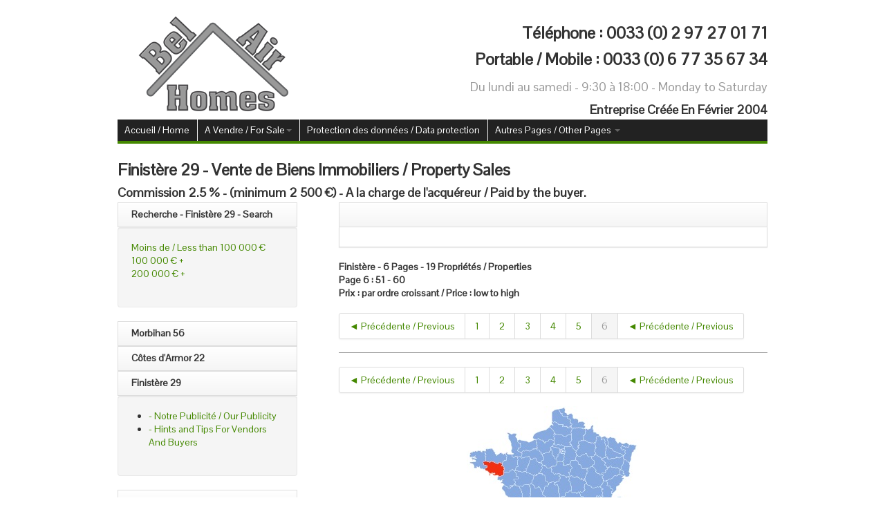

--- FILE ---
content_type: text/html
request_url: https://properties-brittany.com/listingsfinisteresales6.html
body_size: 32323
content:
<!DOCTYPE html>
<html lang="en"><head>
	<meta http-equiv="content-type" content="text/html; charset=UTF-8">
    <meta charset="utf-8">
    <title>Property Sales Finistère 29 Vente de Biens Immobiliers Bel Air Homes Page 6</title>
    <meta name="viewport" content="width=device-width, initial-scale=1.0">
    <meta name="keywords" content="Houses for sale in Finistère. Maisons à vendre Finistère. Agence Immobilière-Low Cost-Estate Agency. 2.5% Commission.">  
    <meta name="description" content="Houses for sale in Finistère. Page 6. Maisons à vendre Finistère. 2.5% Commission.">
    <meta name="author" content="">
		

		<link id="switch_style" href="css/real_estate.css" rel="stylesheet">
	
    <!--[if lt IE 9]>
		<script src="//html5shim.googlecode.com/svn/trunk/html5.js"></script>
	<![endif]-->
	
</head>

<body>

    <div class="container">
        <div class="row">
            <!-- start header -->
            <div class="span4 logo">
                <a href="index.html">
                    <div class="row">
                        <div class="span1">

                        </div>
                        <img src="css/images/Bel Air Homes FINAL Logo.png" alt="Bel Air Homes" />
                    </div>
                </a>
            </div>
            <div class="span 2 customer_service pull-right text-right">
                <br />
                <h2>Téléphone : 0033 (0) 2 97 27 01 71</h2>
                <h2>Portable / Mobile : 0033 (0) 6 77 35 67 34</h2>
                <h2>
                    <small>
                        Du lundi au samedi - 9:30 à 18:00 -
                        Monday to Saturday
                    </small>
                </h2>
                <h3>Entreprise Créée En Février 2004</h3>
            </div>

        </div><!-- end header -->

        <div class="row">
            <!-- start nav -->
            <div class="span12">
                <div class="navbar">
                    <div class="navbar-inner">
                        <div class="container">
                            <div class="nav-collapse">
                                <ul class="nav">
                                    <li><a href="index.html" class="first">Accueil / Home</a></li>
                                    <li class="dropdown">
                                        <a href="#" class="dropdown-toggle" data-toggle="dropdown">A Vendre / For Sale<b class="caret"></b></a>
                                        <ul class="dropdown-menu">
                                            <li><a href="listingsareasales.html">Départements</a></li>
                                            <li><a href="listingscotesdamorsales.html">Côtes d'Armor 22</a></li>
                                            <li><a href="listingsmorbihansales.html">Morbihan 56</a></li>
                                            <li><a href="listingsfinisteresales.html">Finistère 29</a></li>
                                            <li><a href="Les-Nouveautes-Bel-Air-Homes-Latest-Properties.html">Les Nouveautés / Latest-Properties</a></li>
                                        </ul>
                                    </li>
                                    <li><a href="Bel Air Homes data.html">Protection des données / Data protection</a></li>
                                   
                                    <li class="dropdown">
                                        <a href="#" class="dropdown-toggle" data-toggle="dropdown">Autres Pages / Other Pages <b class="caret"></b></a>
                                        <ul class="dropdown-menu">
                                            <li><a href="contact.html">Contactez-Nous / Contact Us</a></li>
                                            <li><a href="about.html">A Propos de Nous / About Us</a></li>
                                            <li><a href="links.html">Liens / Links</a></li>
                                            <li><a href="Bel Air Homes Hints and Tips For Vendors and Buyers.html">Hints and Tips For Vendors And Buyers</a></li>
                                            <li><a href="https://www.currencies4you.com/4-partners/bel-air-homes/">Currency</a></li>
                                        </ul>
                                    </li>

                                </ul>

                                <ul class="nav pull-right"></ul>
                            </div><!-- /.nav-collapse -->
                        </div>
                    </div><!-- /navbar-inner -->
                </div><!-- /navbar -->
            </div>
        </div>
            <!-- end nav -->
        <h2>Finistère 29 - Vente de Biens Immobiliers / Property Sales</h2>
        <h3>Commission 2.5 % - (minimum 2 500 €)  - A la charge de l'acquéreur / Paid by the buyer.</h3>
        <div class="row">
            <div class="span4">


                <div class="row">
                    <h4 class="span3 well">Recherche - Finistère 29 - Search</h4>
                    <div class="span3 well">

                        <ul class="nav">
                            <li><a href="listingsfinisteresales.html">Moins de / Less than 100 000 &euro;</a></li>
                            <li><a href="listingsfinisteresales.html">100 000 &euro; +</a></li>
                            <li><a href="listingsfinisteresales2.html">200 000 &euro; +</a></li>
                        </ul>

                    </div>
                </div>
                <div class="row">
                    <h4 class="span3 well">Morbihan 56</h4>
                    <h4 class="span3 well">Côtes d'Armor 22</h4>
                    <h4 class="span3 well">Finistère 29</h4>
                                      
                    <div class="span3 well">


                        <ul class="nav">
                            <li>

                                <ul>
                                   
                                    <li><a href="links.html"> - Notre Publicité / Our Publicity</a></li>
                                    <li><a href="Bel Air Homes Hints and Tips For Vendors and Buyers.html"> - Hints and Tips For Vendors And Buyers</a></li>
                                </ul>
                            </li>


                    </div>
                </div>
                <div class="row">
                    <h4 class="span3 well"></h4>
                    <div class="span3  well">
                        <h3>Un service professionnel bilingue pour répondre à vos attentes.</h3>
                        <p>
                            Bel Air Homes est une agence immobilière enregistrée et assurée en France, et membre de la Fédération Nationale de l'Immobilier.
                        </p>
                        <p>

                        </p>
                        <a href="http://www.fnaim.fr/"><img src="css/images/LOGOFNAIM 150PX.png" alt="http://www.fnaim.fr/"></a>
                        <p>

                        </p>
                        <h3>A friendly professional bilingual service designed around your requirements.</h3>
                        <p>
                            Bel Air Homes is a fully French registered and insured estate agency, and a member of the Fédération Nationale de l'Immobilier, the national association of estate agents.
                        </p>
                        <br />
                        <br>
                        <a href="Join-Us-Bel-Air-Homes-France-Rejoignez-Nous.html"><img src="css/images/Bel Air Homes - Join us.png" alt="http://www.properties-brittany.com/Join-Us-Bel-Air-Homes-France-Rejoignez-Nous.html"></a>
                        <br />
                        <br>
                        <h4>Finistère - Google Maps</h4>


                        <a href="https://www.google.fr/maps/@48.2635988,-4.7123085,10z"><img src="css/images/google maps finistere.jpg" alt="Google Maps Finistère 29"></a>
                        <br />
                        <br>


                        <img src="css/images/Locronan bah 2018 - a.jpg" alt="Bretagne Brittany http://www.properties-brittany.com/"></a>

                        <br>
                        <br />

                        <h3>Commission 2.5 %</h3>
                        <h4>Pourquoi acheter avec une agence à frais trop élevés ?</h4>
                        <p>
                            Achetez votre futur bien immobilier avec Bel Air Homes, parce que notre commission est la plus basse, à seulement 2,5% TTC.
                        </p>
                        <p>
                            La commission d’autres agences varient entre 5% et 10%, avec une moyenne de 8%.
                        </p>
                        <p>
                            Il est donc dans votre intérêt de demander à l’agent immobilier AVANT de visiter le montant de la commission à leur régler, si vous décidez de procéder à l'achat du bien immobilier !
                        </p>
                        <h4>Why buy through a high commission agency ?</h4>
                        <p>
                            It will always be a good idea to buy your property in Brittany with Bel Air Homes, as our sales commission is the lowest at just 2.5% including VAT.
                        </p>
                        <p>
                            Other agencies charge varying commission rates, typically between 5% and 10 %, with the average being around 8%.
                        </p>
                        <p>
                            It is therefore well worth asking an agent BEFORE viewing how much commission they will be asking you to pay them, should you proceed with the purchase of the property !
                        </p>
                        <img src="css/images/Rosnoen bah 2018 - b.jpg" alt="Bretagne Brittany http://www.properties-brittany.com/"></a>
                        <br />
                        <br>
                        <h3>Commission 2.5 %</h3>
                        <h4>Economisez le coût d'une nouvelle voiture.</h4>
                        <p>
                            Si vous achetez votre bien immobilier en France avec Bel Air Homes, vous pourriez aussi économiser assez d'argent pour vous  acheter une nouvelle voiture !
                        </p>
                        <p>
                            Lorsque le vendeur d'un bien reçoit 150 000 €, vous auriez à nous régler une commission de 2,5%, ce qui représente 3 750 € TTC.
                        </p>
                        <p>
                            Avec une agence à frais élevés demandant 8%, vous auriez à régler 12 000 € !!!
                        </p>
                        <p>
                            Les agences immobilières en France doivent indiquer clairement que les frais sont inclus et sont à la charge de l'acheteur (inclus charge acquéreur), puis indiquer le montant avant l'ajout des frais (hors honoraires).
                        </p>
                        <p>
                            C’est une des raisons pour lesquelles  vous verrez le même bien proposé à différents prix.
                        </p>
                        <p>
                            Il est donc dans l'intérêt des acquéreurs de demander à l’agent immobilier le montant de la commission qu'il a ajouté AVANT de visiter.
                        </p>
                        <h4>Save yourself the cost of a new car.</h4>
                        <p>
                            If you buy your property in France with Bel Air Homes, you could save enougth money to buy yourself a new car too !
                        </p>
                        <p>
                            Where the vendor of a property receives 150 000 euros, you would pay Bel Air Homes 2.5% commission, which is 3 750 euros including VAT.
                        </p>
                        <p>
                            With a high commission agency charging 8%, you would need to pay 12 000 euros !!!
                        </p>
                        <p>
                            That is a difference of 8 250 euros.
                        </p>
                        <p>
                            Estate agencies in France must clearly state that the fees are included, and are payable by the buyer (inclus charge acquéreur), and then show the amount before the fees have been added (hors honoraires). 
                        </p>
                        <p>
                            This is one reason why the same property may be seen advertised for sale at different asking prices.
                        </p>
                        <p>
                            It is therefore in the interest of all buyers to ask an estate agent how much commission they have added BEFORE viewing a property.
                        </p>
                        <img src="css/images/Quimper bah 2018 - b.jpg" alt="Bretagne Brittany http://www.properties-brittany.com/"></a>
                        <br>
                        <br />
                        <img src="css/images/finistere4.jpg" alt="Bretagne Brittany http://www.properties-brittany.com/"></a>
                        <br>
                        <br />
                        <h3>Commission 2.5 %</h3>
                        <h4>Pourquoi acheter avec une agence à frais trop élevés ?</h4>
                        <p>
                            Achetez votre futur bien immobilier avec Bel Air Homes, parce que notre commission est la plus basse, à seulement 2,5% TTC.
                        </p>
                        <p>
                            La commission d’autres agences varient entre 5% et 10%, avec une moyenne de 8%.
                        </p>
                        <p>
                            Il est donc dans votre intérêt de demander à l’agent immobilier AVANT de visiter le montant de la commission à leur régler, si vous décidez de procéder à l'achat du bien immobilier !
                        </p>
                        <h4>Why buy through a high commission agency ?</h4>
                        <p>
                            It will always be a good idea to buy your property in Brittany with Bel Air Homes, as our sales commission is the lowest at just 2.5% including VAT.
                        </p>
                        <p>
                            Other agencies charge varying commission rates, typically between 5% and 10 %, with the average being around 8%.
                        </p>
                        <p>
                            It is therefore well worth asking an agent BEFORE viewing how much commission they will be asking you to pay them, should you proceed with the purchase of the property !
                        </p>
                        <img src="css/images/winemix4.jpg" alt="Bretagne Brittany http://www.properties-brittany.com/"></a>
                        <br />
                        <br>
                        <h3>Commission 2.5 %</h3>
                        <h4>Economisez le coût d'une nouvelle voiture.</h4>
                        <p>
                            Si vous achetez votre bien immobilier en France avec Bel Air Homes, vous pourriez aussi économiser assez d'argent pour vous  acheter une nouvelle voiture !
                        </p>
                        <p>
                            Lorsque le vendeur d'un bien reçoit 150 000 €, vous auriez à nous régler une commission de 2,5%, ce qui représente 3 750 € TTC.
                        </p>
                        <p>
                            Avec une agence à frais élevés demandant 8%, vous auriez à régler 12 000 € !!!
                        </p>
                        <p>
                            Les agences immobilières en France doivent indiquer clairement que les frais sont inclus et sont à la charge de l'acheteur (inclus charge acquéreur), puis indiquer le montant avant l'ajout des frais (hors honoraires).
                        </p>
                        <p>
                            C’est une des raisons pour lesquelles  vous verrez le même bien proposé à différents prix.
                        </p>
                        <p>
                            Il est donc dans l'intérêt des acquéreurs de demander à l’agent immobilier le montant de la commission qu'il a ajouté AVANT de visiter.
                        </p>
                        <h4>Save yourself the cost of a new car.</h4>
                        <p>
                            If you buy your property in France with Bel Air Homes, you could save enougth money to buy yourself a new car too !
                        </p>
                        <p>
                            Where the vendor of a property receives 150 000 euros, you would pay Bel Air Homes 2.5% commission, which is 3 750 euros including VAT.
                        </p>
                        <p>
                            With a high commission agency charging 8%, you would need to pay 12 000 euros !!!
                        </p>
                        <p>
                            That is a difference of 8 250 euros.
                        </p>
                        <p>
                            Estate agencies in France must clearly state that the fees are included, and are payable by the buyer (inclus charge acquéreur), and then show the amount before the fees have been added (hors honoraires).
                        </p>
                        <p>
                            This is one reason why the same property may be seen advertised for sale at different asking prices.
                        </p>
                        <p>
                            It is therefore in the interest of all buyers to ask an estate agent how much commission they have added BEFORE viewing a property.
                        </p>
                        <img src="css/images/bretagne13.jpg" alt="Bretagne Brittany http://www.properties-brittany.com/"></a>
                        <br>
                        <br />
                        <img src="css/images/finistere2.jpg" alt="Bretagne Brittany http://www.properties-brittany.com/"></a>
                        <br>
                        <br />
                    </div>
                </div>
            </div>

            <div class="span8">
                <div class="row">

                    <h4 class="span7 well" style="width: 580px"></h4>
                    <div class="span8 premium_properties">
                        
                    </div>
                </div>
                <div class="row">
                    <div class="span5 select_height"><h4>Finistère - 6 Pages - 19 Propriétés / Properties</h4><h3><h4>Page 6 : 51 - 60</h4><h4>Prix : par ordre croissant / Price : low to high</h4></div>
                    
                    <div class="pull-right">

                    </div>
                </div>
                <div class="pagination">
                    <ul>
                        <li><a href="listingsfinisteresales5.html">◄ Précédente / Previous</a></li>
                        <li><a href="listingsfinisteresales.html#">1</a></li>
                        <li><a href="listingsfinisteresales2.html#">2</a>
                        <li><a href="listingsfinisteresales3.html#">3</a></li>
                        <li><a href="listingsfinisteresales4.html#">4</a></li>
                        <li><a href="listingsfinisteresales5.html#">5</a></li>
                        <li class="active">
                            <a href="listingsfinisteresales6.html#">6</a>
                        </li>
                        <li><a href="listingsfinisteresales5.html">◄ Précédente / Previous</a></li>
                    </ul>
                </div>
                <hr />
                <div class="pagination">
                    <ul>
                        <li><a href="listingsfinisteresales5.html">◄ Précédente / Previous</a></li>
                        <li><a href="listingsfinisteresales.html#">1</a></li>
                        <li><a href="listingsfinisteresales2.html#">2</a>
                        <li><a href="listingsfinisteresales3.html#">3</a></li>
                        <li><a href="listingsfinisteresales4.html#">4</a></li>
                        <li><a href="listingsfinisteresales5.html#">5</a></li>
                        <li class="active">
                            <a href="listingsfinisteresales6.html#">6</a>
                        </li>
                        <li><a href="listingsfinisteresales5.html">◄ Précédente / Previous</a></li>
                    </ul>
                </div>   
                <!-- Start slideshow-carousel -->
                <div id="carousel-loader">

                </div>
                <div id="carousel" class="showcase">
                    <div class="showcase-slide">
                        <div class="showcase-content">
                            <a href="listingsmorbihansales.html"><img src="css/images/premium/250 x 273 Morbihan.jpg" alt="Bel Air Homes-listingsmorbihansales"></a>
                        </div>

                        <div class="showcase-caption carousel-caption">
                            <a href="listingsmorbihansales.html">
                                <h2>A Vendre - Morbihan 56 - For Sale</h2>
                                <p>2.5 % Commission - (minimum 2 500 €) : Agence Immobilière - Low Cost - Estate Agency</p>
                            </a>
                        </div>
                    </div>
                    <div class="showcase-slide">
                        <div class="showcase-content">
                            <a href="listingscotesdamorsales.html"><img src="css/images/premium/250 x 273 Cotes-dArmor.jpg" alt="Bel Air Homes-listingscotesdamorsales"></a>
                        </div>

                        <div class="showcase-caption carousel-caption">
                            <a href="listingscotesdamorsales.html">
                                <h2>A Vendre - Côtes d'Armor 22 - For Sale</h2>
                                <p>2.5 % Commission - (minimum 2 500 €) : Agence Immobilière - Low Cost - Estate Agency</p>
                            </a>
                        </div>
                    </div>
                    <div class="showcase-slide">
                        <div class="showcase-content">
                            <a href="listingsfinisteresales.html"><img src="css/images/premium/250 x 273 Finistere.jpg" alt="Bel Air Homes-listingsfinisteresales"></a>
                        </div>

                        <div class="showcase-caption carousel-caption">
                            <a href="listingsfinisteresales.html">
                                <h2>A Vendre - Finistère 29 - For Sale</h2>
                                <p>2.5 % Commission - (minimum 2 500 €) : Agence Immobilière - Low Cost - Estate Agency</p>

                            </a>
                        </div>
                    </div>
                </div>
                <!-- // end of slideshow-carousel -->
                <p>

                </p>
                <h3>Brittany</h3>
                <p>
                    Brittany benefits from excellent transport links,  with 3 main international airports, several smaller airports, ferry ports, and a high speed train network (TGV).
                </p>
                <p>
                    Brittany is a top tourist destination in France. The Breton peninsula has over 2 700 km of unspoilt coastline, with a superb mix of sandy beaches, rocky shores, fishing ports, and historic towns.
                </p>
                <p>
                    There is even an idyllic inland sea called the Gulf of Morbihan, which contains more than 40 islands.
                </p>
                <p>
                    In this distinctive region there are 8 cathedral cities, fortifications, walled towns, towers, castles, and Neolithic standing stones to explore and enjoy.
                </p>
                <p>
                    Brittany is warmed by the Gulf Stream, so the winters are usually relatively mild, and the summers are nice and warm, without becoming unbearably hot.
                </p>
                <p>
                    Farmers and gardeners  therefore benefit from  a long growing season.
                </p>

                <p>
                    Central Brittany’s rolling landscape rises to just over 300 metres in places, offering glorious views of its 3 natural parks, nature reserves, woodland, lakes, and rivers.
                </p>
                <p>
                    Around 40 % of Brittany’s 3 million plus population live near to the coast, where most of the large towns and cities are located.
                </p>
                <p>
                    Central Brittany therefore retains its rustic charm, with peaceful villages and hamlets scattered throughout the agricultural landscape.
                </p>
                <p>
                    The best value properties are therefore to be found in Central Brittany, especially if you buy through Bel Air Homes, as we are a low cost estate agency.
                </p>
                <p>
                    Our sales commission is the lowest at just 2.5% including VAT.
                </p>

                <h3>Why buy through a high commission agency ?</h3>
                <p>
                </p>
                <hr />
                <h4>Feel Brittany: Wild seaside drama and Celtic heritage.</h4>
                <a href="http://uk.france.fr/en/feel-brittany"><img src="css/images/France.fr logo2.jpg" alt="Feel Brittany: Wild seaside drama and Celtic heritage."></a>
                <br />
                <hr />
                <h4>Tourisme Bretagne /</h4>
                <h4>Brittany Tourism</h4>
                <a href="http://www.brittanytourism.com/"><img src="css/images/Brittany Flag 150 px.png" alt="Bretagne Brittany http://www.properties-brittany.com/"></a>
                <br />
                <br>
                <hr />
                <h3>Bretagne</h3>
                <p>
                    La Bretagne bénéficie d'excellents moyens de transport, avec trois principaux aéroports internationaux, plusieurs petits aéroports, ports pour les Ferry, et un réseau de trains à grande vitesse (TGV).
                </p>
                <p>
                    La Bretagne est une destination touristique en France très prisée. La péninsule bretonne a plus de 2 700 km de littoral préservé, avec un excellent mélange de plages de sable, côtes rocheuses, de ports de pêche, et des villes historiques.
                </p>
                <p>
                    Il y a aussi une mer intérieure idyllique, le Golfe du Morbihan, avec plus de 40 îles.
                </p>
                <p>
                    Dans cette région distincte dont 8 villes avec des cathédrales, des fortifications, des villes fortifiées, des tours, des châteaux et menhirs du néolithique à explorer et à apprécier.
                </p>
                <p>
                    La Bretagne est réchauffée par le Gulf Stream, les hivers sont généralement relativement doux, et les étés sont agréables et chaud, sans devenir trop chaud.
                </p>
                <p>
                    Les agriculteurs et les jardiniers bénéficient donc d'une longue saison de croissance.
                </p>
                <p>
                    Le paysage vallonné de la Bretagne centrale s’élève à un peu plus de 300 mètres par endroits, offrant des vues magnifiques sur ses trois parcs naturels, des réserves naturelles, de forêts, de lacs et rivières.
                </p>
                <p>
                    Environ 40% des plus de 3 millions d’habitants de la Bretagne vivent près de la côte, où la plupart des grandes villes sont situées.
                </p>
                <p>
                    Le Centre Bretagne conserve son charme rustique, avec des villages paisibles et hameaux disséminés dans le paysage agricole.
                </p>
                <p>
                    Les biens immobiliers les plus attractifs se situent en Centre Bretagne, surtout si vous achetez par Bel Air Homes, car nous sommes une agence à frais réduit.
                </p>
                <p>
                    Notre commission de vente est la plus basse à seulement 2,5% TTC.
                </p>

                <h3>Pourquoi acheter avec une agence à frais trop élevés ?</h3>
                <p>
                </p>
                <hr />
                <h4>Bretagne, portes ouvertes sur l'atlantique.</h4>
                <a href="https://www.france.fr/fr/bretagne"><img src="css/images/France.fr logo2.jpg" alt="Bretagne, portes ouvertes sur l'atlantique."></a>
                <br />
                <hr />
                <h3>Bel Air Homes</h3>
                <p>
                    Our services are free to vendors, and we are only paid on results.
                </p>
                <p>
                    With a large advertising budget, and large overheads, we are highly motivated to sell every property in our sales portfolio.
                </p>
                <br />
                <br>
                <h4>Houses for sale in Brittany France / Maisons à vendre Bretagne France</h4>
                <h3>Finistère 29</h3>
                <h4>Agence Immobilière - Low Cost - Estate Agency</h4>
                <hr />
                <a href="about.html"><img src="css/images/Bel Air Homes 90px Logo.png" alt="Hebdo-Bel Air Homes-Newsletter"></a>
                <h4>Low estate agency commission allows buyers to pay less for property,</h4>
                <h4>and vendors to receive more money from the proceeds of the sale.</h4>
                <li><a href="about.html">A Propos de Nous - Bel Air Homes - About us</a></li>
            </div>

        </div><footer>
            <hr />
            <p class="pull-right"><a href="#">Back to top</a></p>
            <p>
                <a href="index.html">Accueil / Home</a> |
                <a href="about.html">A Propos de Nous / About Us</a> |
                <a href="contact.html">Contactez-Nous / Contact Us</a><br />
                Bel Air Homes Agence Immobilière - RCS Lorient 798 742 482 - TVA : FR 83 7987 42482
            </p>
            <p>
                Carte professionnelle n° : CPI 5602 2018 000 030 838

            </p>
            <p>
                Garantie par Gan Assurances - contrat 131629786

            </p>
            <p>
                All content &copy; 2012 | Built with Twitter Bootstrap</a>

            </p>

        </footer>

    </div> <!-- /container -->

    </div>

    <script type="text/javascript" src="js/jquery.min.js"></script>
    <script type="text/javascript" src="https://maps.googleapis.com/maps/api/js?sensor=false"></script>
    <script type="text/javascript" src="js/jquery.aw-showcase/jquery.aw-showcase.js"></script>
    <link rel="stylesheet" href="js/jquery.aw-showcase/css/style.css" />
    <script type="text/javascript" src="bootstrap/js/bootstrap.js"></script>

    <link rel="stylesheet" href="js/badger/badger.min.css" />
    <script type="text/javascript" src="js/badger/badger.min.js"></script>

    <link rel="stylesheet" href="js/sticky/sticky.min.css" />
    <script type="text/javascript" src="js/sticky/sticky.min.js"></script>

    <script type="text/javascript" src="js/portamento-min.js"></script>
    <script type="text/javascript" src="js/global.js"></script>

</body>
</html>

--- FILE ---
content_type: text/css
request_url: https://properties-brittany.com/css/real_estate.css
body_size: 4848
content:
@import "bootstrap.css";
/*------------------------------------------------------------------
	Real Estate Stylesheet

	Project:		Real Estate
	Version:		1.0
-------------------------------------------------------------------*/
.clearfix {
  *zoom: 1;
}
.clearfix:before,
.clearfix:after {
  display: table;
  content: "";
}
.clearfix:after {
  clear: both;
}
.hide-text {
  font: 0/0 a;
  color: transparent;
  text-shadow: none;
  background-color: transparent;
  border: 0;
}
.input-block-level {
  display: block;
  width: 100%;
  min-height: 28px;
  -webkit-box-sizing: border-box;
  -moz-box-sizing: border-box;
  -ms-box-sizing: border-box;
  box-sizing: border-box;
}
/*The theme switcher*/
#theme_switcher {
  top: 10px;
  left: 10px;
  position: fixed;
}
/* general styles */
body {
  padding-top: 10px;
  padding-bottom: 40px;
}
iframe {
  border: none;
  padding: 0;
}
.span12,
.container {
  width: 940px;
}
.navbar-inner .container {
  width: auto;
}
.span7.home_carousel {
  width: 590px;
}
.no_margin_left {
  margin-left: 0;
}
.center {
  text-align: center;
  margin: 0 auto;
}
.text-right {
  text-align: right;
}
footer h4 {
  margin-bottom: 8px;
}
.links a {
  margin-right: 5px;
}
h1 span,
h3 span {
  font-weight: normal;
}
/* logo */
.logo {
  height: 65px;
}
.span4.logo h1 {
  line-height: 21px;
}
.span4.logo .span1 {
  width: auto;
}
/* home page form with gradient */
.lform {
  background-color: #f5f5f5;
  background-image: -moz-linear-gradient(top, #ffffff, #e5e5e5);
  background-image: -ms-linear-gradient(top, #ffffff, #e5e5e5);
  background-image: -webkit-gradient(linear, 0 0, 0 100%, from(#ffffff), to(#e5e5e5));
  background-image: -webkit-linear-gradient(top, #ffffff, #e5e5e5);
  background-image: -o-linear-gradient(top, #ffffff, #e5e5e5);
  background-image: linear-gradient(top, #ffffff, #e5e5e5);
  background-repeat: repeat-x;
  filter: progid:DXImageTransform.Microsoft.gradient(startColorstr='#ffffff', endColorstr='#e5e5e5', GradientType=0);
  border-bottom: 1px solid #bfbfbf;
  border-left: 1px solid #bfbfbf;
  border-right: 1px solid #bfbfbf;
  box-shadow: 0 1px 0 rgba(0, 0, 0, 0.1);
  border: 1px solid #bfbfbf;
  height: 287px;
}
.lform form {
  margin-bottom: 0px;
}
.lform form .input-xlarge {
  width: 300px;
}
.lform form .btn-primary {
  margin-right: -9px;
}
/* map sizes */
#home_map_canvas {
  width: 300px;
  height: 350px;
}
#map_canvas {
  width: 620px;
  height: 414px;
}
.thumbnail {
  position: relative;
}
/* initially hidden */
#people_viewing {
  display: none;
}
.showcase {
  display: none;
}
/*The showcase*/
.showcase-caption {
  color: #333333;
}
#showcase-loader {
  background: url('images/loader.gif') no-repeat 50% 50%;
  display: block;
  width: 620px;
  height: 414px;
}
#carousel-loader {
  background: url('images/loader.gif') no-repeat 50% 50%;
  display: block;
  width: 590px;
  height: 326px;
}
.mini_property {
  height: 170px;
  display: block;
}
#home_map_canvas {
  cursor: pointer;
}
/*The slider*/
#portamento_container {
  position: relative;
}
#portamento_container #contact_agent {
  float: none;
  position: absolute;
}
#portamento_container #contact_agent.fixed {
  position: fixed;
}
/*Customize the modal*/
.modal-body {
  max-height: 550px;
}
.modal-body {
  max-height: 550px;
}
.modal-header .close {
  position: absolute;
  font-size: 14px;
  right: 15px;
  color: #222222;
  opacity: 0.7;
}
.modal-header {
  border: none;
}
.select_height {
  line-height: 28px;
}
/*Premium properties*/
.premium_properties {
  padding-top: 28px;
  border-right: 1px solid #ddd;
  border-left: 1px solid #ddd;
  border-bottom: 1px solid #ddd;
  width: 618px;
  -webkit-box-shadow: 0 1px 1px rgba(0, 0, 0, 0.075);
  -moz-box-shadow: 0 1px 1px rgba(0, 0, 0, 0.075);
  box-shadow: 0 1px 1px rgba(0, 0, 0, 0.075);
  margin-bottom: 19px;
}
.premium_properties .thumbnail {
  border: none;
  -webkit-border-radius: 0;
  -moz-border-radius: 0;
  border-radius: 0;
  -webkit-box-shadow: none;
  -moz-box-shadow: none;
  box-shadow: none;
}
.premium_properties .span2 {
  width: 192px;
  text-align: center;
}
.premium_property {
  position: relative;
}
/*The dropdown*/
.dropdown-menu form {
  padding: 15px;
  padding-bottom: 0px;
}
.dropdown-menu input {
  margin-bottom: 15px;
}
.dropdown-menu .btn-primary {
  clear: left;
  width: 100%;
  height: 32px;
  font-size: 13px;
}
.dropdown-menu #remember_me {
  float: left;
  margin-right: 10px;
}
/* =========================
   Mobile navigation fix
   ========================= */
@media (max-width: 768px) {

    .nav-collapse {
        background: #ffffff;
    }

    .nav li {
        float: none;
    }

    .nav li a {
        padding: 10px;
        border-bottom: 1px solid #ddd;
    }

}


--- FILE ---
content_type: text/css
request_url: https://properties-brittany.com/js/badger/badger.min.css
body_size: 707
content:
.badger-outter
{background:#fff;border:1px solid#ccc;min-width:36px;height:30px;border-radius:18px;-moz-border-radius:18px;-webkit-border-radius:18px;box-shadow:0px 1px 5px#ccc;-moz-box-shadow:0px 1px 5px#ccc;-webkit-box-shadow:0px 1px 5px#ccc;float:left;position:absolute;top:-18px;right:-18px;z-index:0;}.badger-inner
{min-width:30px;height:24px;border-radius:15px;-moz-border-radius:15px;-webkit-border-radius:15px;background:#f13c31;background:-moz-linear-gradient(100%100%90deg,#f13c31,#f79690);background:-webkit-gradient(linear,0%0%,0%100%,from(#f79690),to(#f13c31));background:-webkit-linear-gradient(#f79690,#f13c31);background:-o-linear-gradient(#f79690,#f13c31);margin:3px;z-index:0;}.badger-badge
{color:#fff;padding:2px 5px;margin:0;text-align:center;text-shadow:0px-1px 1px#e01b0f;z-index:999999;}.badger-text
{font-size:18px;}.badger-number
{font-size:22px;}

--- FILE ---
content_type: text/javascript
request_url: https://properties-brittany.com/js/sticky/sticky.min.js
body_size: 1304
content:
(function($){$.sticky=function(note,options,callback){return $.fn.sticky(note,options,callback)};$.fn.sticky=function(note,options,callback){var position="top-right";var settings={speed:"fast",duplicates:true,autoclose:5000};if(!note){note=this.html()}if(options){$.extend(settings,options)}var display=true;var duplicate="no";var uniqID=Math.floor(Math.random()*99999);$(".sticky-note").each(function(){if($(this).html()==note&&$(this).is(":visible")){duplicate="yes";if(!settings.duplicates){display=false}}if($(this).attr("id")==uniqID){uniqID=Math.floor(Math.random()*9999999)}});if(!$("body").find(".sticky-queue").html()){$("body").append('<div class="sticky-queue '+position+'"></div>')}if(display){$(".sticky-queue").prepend('<div class="sticky border-'+position+'" id="'+uniqID+'"></div>');$("#"+uniqID).append('<img src="js/sticky/close.png" class="sticky-close" rel="'+uniqID+'" title="Close" />');$("#"+uniqID).append('<div class="sticky-note" rel="'+uniqID+'">'+note+"</div>");var height=$("#"+uniqID).height();$("#"+uniqID).css("height",height);$("#"+uniqID).slideDown(settings.speed);display=true}$(".sticky").ready(function(){if(settings.autoclose){$("#"+uniqID).delay(settings.autoclose).fadeOut(settings.speed)}});$(".sticky-close").click(function(){$("#"+$(this).attr("rel")).dequeue().fadeOut(settings.speed)});var response={id:uniqID,duplicate:duplicate,displayed:display,position:position};if(callback){callback(response)}else{return(response)}}})(jQuery);

--- FILE ---
content_type: text/javascript
request_url: https://properties-brittany.com/js/global.js
body_size: 6804
content:
$(function() {
	
	
	$('#mapModal, #streetModal').modal({
		backdrop: true,
		show: false
		}).css({
		width: '651px',
		height: '470px',	
		'margin-left': function () { 
			return -($(this).width() / 2); 
		}
	});
	
	// Setup drop down menu
	$('.dropdown-toggle').dropdown();
	
	// Fix input element click problem
	$('.dropdown-menu input, .dropdown-menu label').click(function(e) {
		e.stopPropagation();
	});
	if($('#showcase').length == 1) {
		$('#showcase-loader').hide();
		$('.showcase').show();
		$("#showcase").awShowcase(
		{
			content_width:			620,
			content_height:			410,
			fit_to_parent:			false,
			auto:					false,
			interval:				3000,
			continuous:				false,
			loading:				true,
			tooltip_width:			200,
			tooltip_icon_width:		32,
			tooltip_icon_height:	32,
			tooltip_offsetx:		18,
			tooltip_offsety:		0,
			arrows:					true,
			buttons:				false,
			btn_numbers:			false,
			keybord_keys:			true,
			mousetrace:				false, /* Trace x and y coordinates for the mouse */
			pauseonover:			true,
			stoponclick:			true,
			transition:				'hslide', /* hslide/vslide/fade */
			transition_delay:		300,
			transition_speed:		500,
			show_caption:			'onhover', /* onload/onhover/show */
			thumbnails:				true,
			thumbnails_position:	'outside-last', /* outside-last/outside-first/inside-last/inside-first */
			thumbnails_direction:	'horizontal', /* vertical/horizontal */
			thumbnails_slidex:		0, /* 0 = auto / 1 = slide one thumbnail / 2 = slide two thumbnails / etc. */
			dynamic_height:			false, /* For dynamic height to work in webkit you need to set the width and height of js/jquery.aw-showcase/images in the source. Usually works to only set the dimension of the first slide in the showcase. */
			speed_change:			true, /* Set to true to prevent users from swithing more then one slide at once. */
			viewline:				false /* If set to true content_width, thumbnails, transition and dynamic_height will be disabled. As for dynamic height you need to set the width and height of js/jquery.aw-showcase/images in the source. */
		});
		
		$("#showcase").hover(
		function () {
			$('.showcase-arrow-previous, .showcase-arrow-next').fadeIn();
		}, 
		function () {
			$('.showcase-arrow-previous, .showcase-arrow-next').fadeOut();
		}
		);
	}  
	
	if($('#carousel').length == 1) {
		$('#carousel-loader').hide();
		$('.showcase').show();
		$("#carousel").awShowcase(
		{
			content_width:			590,
			content_height:			326,
			fit_to_parent:			false,
			auto:					true,
			interval:				3000,
			continuous:				true,
			loading:				true,
			tooltip_width:			200,
			tooltip_icon_width:		32,
			tooltip_icon_height:	32,
			tooltip_offsetx:		18,
			tooltip_offsety:		0,
			arrows:					true,
			buttons:				false,
			btn_numbers:			false,
			keybord_keys:			true,
			mousetrace:				false, /* Trace x and y coordinates for the mouse */
			pauseonover:			true,
			stoponclick:			true,
			transition:				'hslide', /* hslide/vslide/fade */
			transition_delay:		300,
			transition_speed:		500,
			show_caption:			'show', /* onload/onhover/show */
			thumbnails:				false,
			thumbnails_position:	'outside-last', /* outside-last/outside-first/inside-last/inside-first */
			thumbnails_direction:	'horizontal', /* vertical/horizontal */
			thumbnails_slidex:		0, /* 0 = auto / 1 = slide one thumbnail / 2 = slide two thumbnails / etc. */
			dynamic_height:			false, /* For dynamic height to work in webkit you need to set the width and height of js/jquery.aw-showcase/images in the source. Usually works to only set the dimension of the first slide in the showcase. */
			speed_change:			true, /* Set to true to prevent users from swithing more then one slide at once. */
			viewline:				false /* If set to true content_width, thumbnails, transition and dynamic_height will be disabled. As for dynamic height you need to set the width and height of js/jquery.aw-showcase/images in the source. */
		});
		
		$("#carousel").hover(
		function () {
			$('.showcase-arrow-previous, .showcase-arrow-next').fadeIn();
		}, 
		function () {
			$('.showcase-arrow-previous, .showcase-arrow-next').fadeOut();
		}
		);
		
		
		
	}
	
	$('.property_sold').badger('Just sold');
	$('.premium_property').eq(0).badger('new home');
	$('.premium_property').eq(1).badger('under offer');
	$('.premium_property').eq(2).badger('special offer');
	
	if($('#people_viewing').length > 0) {
		setTimeout(function(){$.sticky($('#people_viewing').html())},3000);
	}
	
	if($('#contact_agent').length > 0) {
		$('#contact_agent').portamento();
	}
	
	//theme switcher
	$('#theme_switcher ul li a').bind('click',
		function(e) {
			$("#switch_style").attr("href", "css/"+$(this).data('rel')+".css");
			return false;
		}
	);

});



var home_map;
function initializeHomeMap() {
	if($('#home_map_canvas').length == 0)
		return;
	var myOptions = {
		zoom: 5,
		center: new google.maps.LatLng(54.5260, -4.2220),
		mapTypeId: google.maps.MapTypeId.ROADMAP,
		draggable: false,
		disableDoubleClickZoom: false,
		zoomControl: false,
		overviewMapControl: false,
		streetViewControl: false,
		mapTypeControl: false,
		scrollwheel: false,
		disableDefaultUI: false
	};
	home_map = new google.maps.Map(document.getElementById('home_map_canvas'),
	myOptions);
	google.maps.event.addListener(home_map, 'click', function() {
		window.location.href = "map_properties.html";
	});
	
}

google.maps.event.addDomListener(window, 'load', initializeHomeMap);


var map;
function initializePropertiesMap() {
	if($('#map_canvas').length == 0)
		return;
	var myLatlng = new google.maps.LatLng(51.461311,-0.303742);
	var myOptions = {
		zoom: 13,
		center: myLatlng,
		mapTypeId: google.maps.MapTypeId.ROADMAP
	}
	var infowindow = new google.maps.InfoWindow();
	var map = new google.maps.Map(document.getElementById("map_canvas"), myOptions);
	$.each(map_locations, function(key, value) { 
		var marker = new google.maps.Marker({
			position: new google.maps.LatLng(value['lat'], value['lng']),
			map: map,
			icon: 'css/images/marker.png',
			scrollwheel: false,
			streetViewControl:true,
			title: value['title']
		});
		
		var link = "link";
		google.maps.event.addListener( marker, 'click', function() {
			// Setting the content of the InfoWindow
			var content = '<div id="info" class="span5"><div class="row">' + '<div class="span2"><img src="css/images/houses/house_'+(key+1)+'.jpg" class="thumbnail" style="width:135px"/></div>' + '<div class="span3"><h3>' + value['title'] + '</h3><h6>' + value['street'] + '</h6>' + '<strong>&pound;' + value['price'] + '</strong>' + '<p><a href="property.html">Read More >></a></p>' + '</div></div></div>';
			infowindow.setContent(content );
			infowindow.open(map, marker);
		});
		
	});
	
	
}

google.maps.event.addDomListener(window, 'load', initializePropertiesMap);